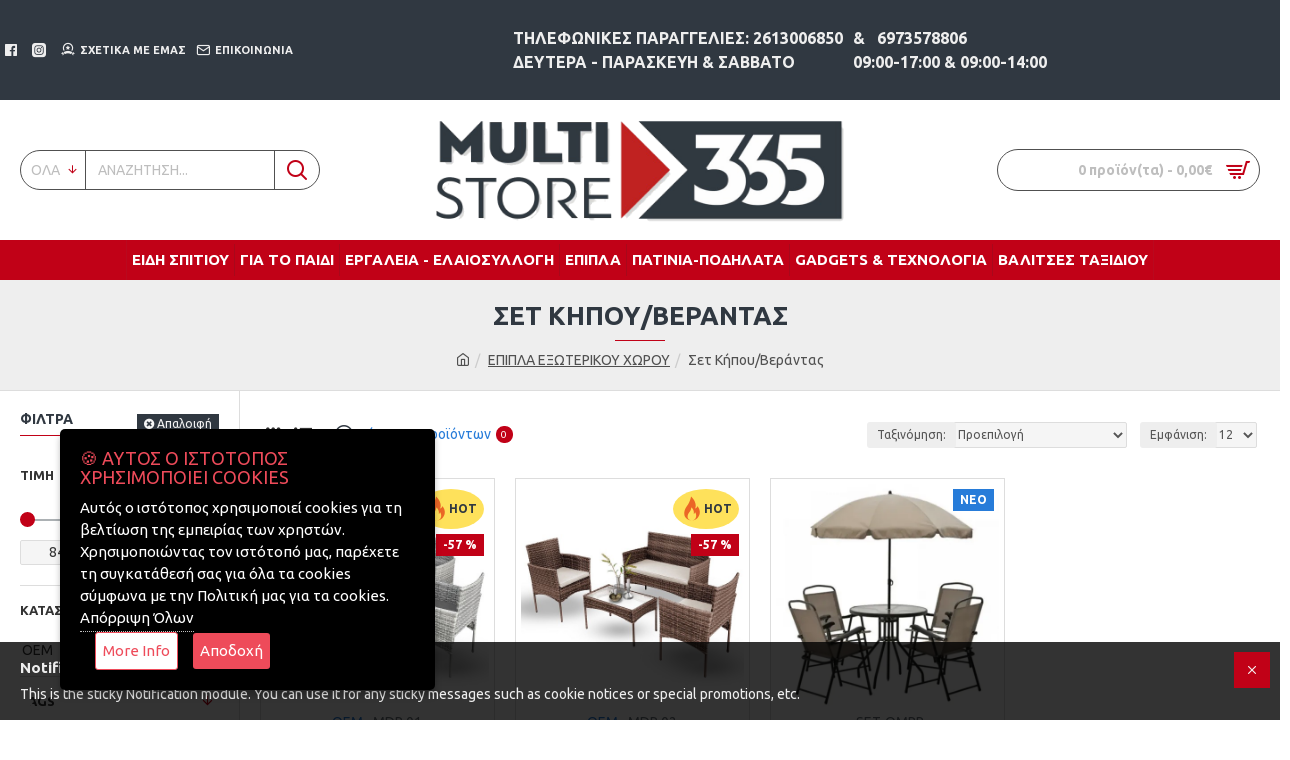

--- FILE ---
content_type: text/javascript
request_url: https://multistore365.gr/catalog/view/javascript/tagmanager/jquery.cookieconsent.min.js
body_size: 1542
content:
!function(e){e.fn.gdprcookie=function(n,r){var c=e(this),a=e.extend({cookieTypes:[{type:"Site Preferences",value:"preferences",description:"These are cookies that are related to your site preferences, e.g. remembering your username, site colours, etc."},{type:"Analytics",value:"analytics",description:"Cookies related to site visits, browser types, etc."},{type:"Marketing",value:"marketing",description:"Cookies related to marketing, e.g. newsletters, social media, etc"}],title:"Cookies & Privacy",message:"Cookies enable you to use shopping carts and to personalize your experience on our sites, tell us which parts of our websites people have visited, help us measure the effectiveness of ads and web searches, and give us insights into user behavior so we can improve our communications and products.",link:"/privacy-policy",delay:2e3,expires:30,moreInfoLabel:"More information",acceptBtnLabel:"Accept Cookies",advancedBtnLabel:"Customise Cookies",cookieTypesTitle:"Select cookies to accept",fixedCookieTypeLabel:"Necessary",fixedCookieTypeDesc:"These are cookies that are essential for the website to work correctly.",onAccept:function(){},uncheckBoxes:!1},n),s=t("cookieControl"),p=t("cookieControlPrefs");if(s&&p&&"reinit"!==r){var d=!0;"false"===s&&(d=!1),o(d,a.expires)}else{e("#gdpr-cookie-message").remove();var l='<li><input type="checkbox" name="gdpr[]" value="necessary" checked="checked" disabled="disabled" title="necessary"> <label title="'+a.fixedCookieTypeDesc+'">'+a.fixedCookieTypeLabel+"</label></li>";preferences=JSON.parse(p),e.each(a.cookieTypes,function(e,o){if(""!==o.type&&""!==o.value){var i="";!1!==o.description&&(i=' title="'+o.description+'"'),l+='<li><input type="checkbox" '+o.status+' id="gdpr-cookietype-'+o.value+'" name="gdpr[]" value="'+o.value+'" data-auto="on"> <label for="gdpr-cookietype-'+o.value+'"'+i+">"+o.type+"</label></li>"}});var u='<div id="gdpr-cookie-message"><h4>'+a.title+'</h4><div class="gdprcookiemessage">'+a.message+' <a href="'+a.link+'">'+a.moreInfoLabel+'</a></div><div id="gdpr-cookie-types" style="display:none;"><h5>'+a.cookieTypesTitle+"</h5><ul>"+l+'</ul></div><div class="gdprcookiebuttons"><button id="gdpr-cookie-advanced" type="button">'+a.advancedBtnLabel+'</button><button id="gdpr-cookie-accept" type="button">'+a.acceptBtnLabel+"</button></div></div>";setTimeout(function(){e(c).append(u),e("#gdpr-cookie-message").hide().fadeIn("slow",function(){"reinit"===r&&(e("#gdpr-cookie-advanced").trigger("click"),e.each(preferences,function(o,i){e("input#gdpr-cookietype-"+i).prop("checked",!0)}))})},a.delay),e("body").on("click","#gdpr-cookie-accept",function(){o(!0,a.expires),e('input[name="gdpr[]"][data-auto="on"]').prop("checked",!0);var t=[];e.each(e('input[name="gdpr[]"]').serializeArray(),function(e,o){t.push(o.value)}),i("cookieControlPrefs",encodeURIComponent(JSON.stringify(t)),365,!0,"lax"),a.onAccept.call(this)}),e("body").on("click","#gdpr-cookie-advanced",function(){e('input[name="gdpr[]"]:not(:disabled)').attr("data-auto","off").prop("checked",!1),e("#gdpr-cookie-types").slideDown("fast",function(){e("#gdpr-cookie-advanced").prop("disabled",!0)})})}a.uncheckBoxes},e.fn.gdprcookie.cookie=function(){var e=t("cookieControlPrefs");return JSON.parse(e)},e.fn.gdprcookie.preference=function(e){var o=t("cookieControl"),i=t("cookieControlPrefs");return i=JSON.parse(i),!1!==o&&(!1!==i&&-1!==i.indexOf(e))};var o=function(o,t){i("cookieControl",o,t),e("#gdpr-cookie-message").fadeOut("fast",function(){e(this).remove()})},i=function(e,o,i){var n=new Date;n.setTime(n.getTime()+24*i*60*60*1e3);var r="expires="+n.toUTCString();return document.cookie=e+"="+o+";"+r+";path=/",t(e)},t=function(e){for(var o=e+"=",i=decodeURIComponent(document.cookie).split(";"),t=0;t<i.length;t++){for(var n=i[t];" "===n.charAt(0);)n=n.substring(1);if(0===n.indexOf(o))return n.substring(o.length,n.length)}return!1}}(jQuery);